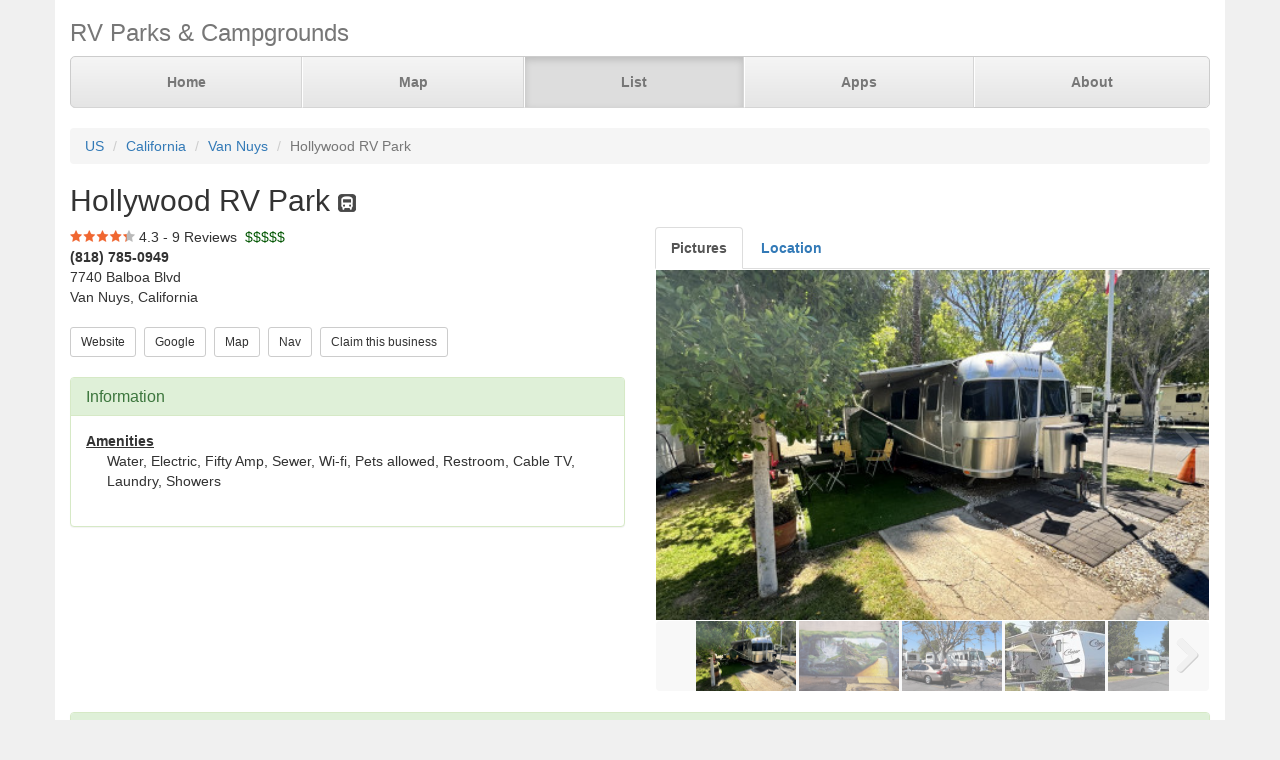

--- FILE ---
content_type: text/html; charset=UTF-8
request_url: https://www.parkadvisor.com/us/california/van+nuys/1007285/Hollywood+RV+Park
body_size: 5363
content:
<!DOCTYPE html>
<html lang="en">
<head>
  <meta charset="utf-8">
  <meta http-equiv="X-UA-Compatible" content="IE=edge">
  <meta name="viewport" content="width=device-width, initial-scale=1">
  <meta name="author" content="ParkAdvisor LLC">
  <title>Hollywood RV Park - Van Nuys, California US | ParkAdvisor</title>
  <link rel="canonical" href="https://www.parkadvisor.com/us/california/van+nuys/1007285/Hollywood+RV+Park">
  <link rel="stylesheet" type="text/css" href="/css/app.css?id=edaf6e3cbd8f14b433a0a55f188dda68">
  <!-- HTML5 shim and Respond.js for IE8 support of HTML5 elements and media queries -->
  <!-- WARNING: Respond.js doesn't work if you view the page via file:// -->
  <!--[if lt IE 9]>
    <script src="https://oss.maxcdn.com/html5shiv/3.7.3/html5shiv.min.js"></script>
    <script src="https://oss.maxcdn.com/respond/1.4.2/respond.min.js"></script>
  <![endif]-->
<link rel="stylesheet" href="https://unpkg.com/leaflet@1.9.4/dist/leaflet.css" integrity="sha256-p4NxAoJBhIIN+hmNHrzRCf9tD/miZyoHS5obTRR9BMY=" crossorigin=""/>
<script src="https://unpkg.com/leaflet@1.9.4/dist/leaflet.js" integrity="sha256-20nQCchB9co0qIjJZRGuk2/Z9VM+kNiyxNV1lvTlZBo=" crossorigin=""></script>
  <script src="/js/app.js?id=329cc33b151dc43d477325c832d7e730"></script>
</head>
<body style="background-color:#f0f0f0">
  <div class="container" style="background-color:white">
  <div class="masthead">
  <h3 class="text-muted">RV Parks &amp; Campgrounds</h3>
  <nav>
    <ul class="nav nav-justified">
              <li class=""><a href="https://www.parkadvisor.com">Home</a></li>
              <li class=""><a href="https://www.parkadvisor.com/map">Map</a></li>
              <li class="active"><a href="https://www.parkadvisor.com/list">List</a></li>
              <li class=""><a href="https://www.parkadvisor.com/apps">Apps</a></li>
              <li class=""><a href="https://www.parkadvisor.com/about">About</a></li>
          </ul>
  </nav>
</div>
<br>
<ol class="breadcrumb">
    <li><a href="/list#united_states">US</a></li>
    <li><a href="/us/california">California</a></li>
    <li><a href="/us/california/van+nuys">Van Nuys</a></li>
    <li class="active">Hollywood RV Park</li>
</ol>
<script type="application/ld+json">{"@context":"http://schema.org","@type":"BreadcrumbList","itemListElement":[{"@type":"ListItem","position":1,"item":{"@id":"https://www.parkadvisor.com/list#united_states","name":"US"}},{"@type":"ListItem","position":2,"item":{"@id":"https://www.parkadvisor.com/us/california","name":"California"}},{"@type":"ListItem","position":3,"item":{"@id":"https://www.parkadvisor.com/us/california/van+nuys","name":"Van Nuys"}},{"@type":"ListItem","position":4,"item":{"@id":"https://www.parkadvisor.com/us/california/van+nuys/0/Hollywood+RV+Park","name":"Hollywood RV Park"}}]}</script>
  <h2>Hollywood RV Park&nbsp;<img alt="RV Parks" src="/img/marker_rv.png" /></h2>

<div class="row">
  <div class="col-xs-12 col-md-6">

    <img src="/img/stars_43.png" alt="4.3 Stars" style="vertical-align:baseline" />&nbsp;4.3&nbsp;-&nbsp;9 Reviews
        &nbsp;<font color="#005500">$$$$$</font><br>
    <address>
    <b>(818) 785-0949</b><br>
    7740 Balboa Blvd<br>
    Van Nuys, California<br>
</address>
        <script type="application/ld+json">{"@context":"http://schema.org","@type":"LodgingBusiness","name":"Hollywood RV Park","description":"","aggregateRating":{"@type":"AggregateRating","ratingValue":"4.3","reviewCount":9}}</script>
    
    <a href="http://www.hollywoodrvpark.com/" target="_blank"><button type="button" class="btn btn-default btn-sm">Website</button></a>&nbsp;
    <a href="https://www.google.com/search?q=Hollywood+RV+Park+Van+Nuys+California" target="_blank"><button type="button" class="btn btn-default btn-sm">Google</button></a>&nbsp;
    <a href="https://www.parkadvisor.com/map?lat=34.211394&amp;lng=-118.500874&amp;zoom=12" target="_blank"><button type="button" class="btn btn-default btn-sm">Map</button></a>&nbsp;
    <a href="https://maps.google.com/?daddr=34.211394,-118.500874" target="_blank"><button type="button" class="btn btn-default btn-sm">Nav</button></a>&nbsp;
    <a href="https://www.parkadvisor.com/claim/1007285?register" target="_blank"><button type="button" class="btn btn-default btn-sm">Claim this business</button></a>&nbsp;
<br><br>    <div class="panel panel-success">
    <div class="panel-heading">
      <h3 class="panel-title">Information</h3>
    </div>
    <div class="panel-body">
              <strong><u>Amenities</u></strong>
        <div class="breakable-text" style="padding:0pt 16pt">
          Water, Electric, Fifty Amp, Sewer, Wi-fi, Pets allowed, Restroom, Cable TV, Laundry, Showers
        </div>
        <br>
          </div>
  </div>
  </div>

  <div class="col-xs-12 col-md-6">    
    <ul id="tablist" class="nav nav-tabs" role="tablist">
              <li role="presentation">
          <a href="#pictures" aria-controls="pictures" role="tab" data-toggle="tab"><strong>Pictures</strong></a>
        </li>
              <li role="presentation">
          <a href="#location" aria-controls="location" role="tab" data-toggle="tab" onclick="loadLocation();"><strong>Location</strong></a>
        </li>
          </ul>
    <div class="tab-content">
      <div id="pictures" role="tabpanel" class="tab-pane">
        <div id="slider" class="flexslider flexslider-medium-images">
    <ul class="slides">
            <li><img src="/images/1007285/picab.jpg" alt=""/></li>
            <li><img src="/images/1007285/picaa.jpg" alt=""/></li>
            <li><img src="/images/1007285/pic02.jpg" alt=""/></li>
            <li><img src="/images/1007285/pic03.jpg" alt=""/></li>
            <li><img src="/images/1007285/pic04.jpg" alt=""/></li>
            <li><img src="/images/1007285/pic05.jpg" alt=""/></li>
            <li><img src="/images/1007285/pic01.jpg" alt=""/></li>
          </ul>
  </div>
  <div id="carousel" class="flexslider flexslider-carousel-images">
    <ul class="slides">
            <li><img src="/images/1007285/picab.jpg" alt="" /></li>
            <li><img src="/images/1007285/picaa.jpg" alt="" /></li>
            <li><img src="/images/1007285/pic02.jpg" alt="" /></li>
            <li><img src="/images/1007285/pic03.jpg" alt="" /></li>
            <li><img src="/images/1007285/pic04.jpg" alt="" /></li>
            <li><img src="/images/1007285/pic05.jpg" alt="" /></li>
            <li><img src="/images/1007285/pic01.jpg" alt="" /></li>
          </ul>
  </div>
  <br>

        </div>
      <div id="location" role="tabpanel" class="tab-pane">
        <div id="miniMap" style="height:425px"></div><br>
      </div>
      <div id="directions" role="tabpanel" class="tab-pane">
        <div style="background-color:#f8f8f8;height:425px;padding:16pt"></div><br>
      </div>
    </div>
  </div>
</div>


  <div class="panel panel-success">
  <div class="panel-heading">
    <h3 class="panel-title">Reviews</h3>
  </div>
  <div class="panel-body">
                  <div class="row">
  <div class="col-xs-12">
    <em>January 28, 2022 - reviewed by<b> Todd</b></em>
        <br>
            <img src="/img/stars_40.png" alt="4.0 Stars" />
        &nbsp;&nbsp;<font color="#005500">$75</font><br>
      </div>
</div>
<div class="row">
  <div class="col-xs-12 breakable-text">
    <b>Nice</b>
  </div>
  <div class="col-xs-12 breakable-text">
    Trees need trimming, hosts are very good people. Tight getting in and out of spaces. No dog run. Interesting place with Hollywood theme.
  </div>
    </div>

        <br>
              <div class="row">
  <div class="col-xs-12">
    <em>September 5, 2020 - reviewed by<b> Bob Haydari</b></em>
        <br>
            <img src="/img/stars_50.png" alt="5.0 Stars" />
        &nbsp;&nbsp;<font color="#005500"></font><br>
      </div>
</div>
<div class="row">
  <div class="col-xs-12 breakable-text">
    <b>Great Stay For A Night</b>
  </div>
  <div class="col-xs-12 breakable-text">
    We spent a night in this rv park, great staff, they did hooking and unhooking offered a tip, he said no against the policy. Will stay again great half way point to Prescott Az and orinda ca.
I am coming sep10th,
  </div>
    </div>

        <br>
              <div class="row">
  <div class="col-xs-12">
    <em>November 27, 2017 - reviewed by<b> Sheri</b></em>
        <br>
            <img src="/img/stars_50.png" alt="5.0 Stars" />
        &nbsp;&nbsp;<font color="#005500"></font><br>
      </div>
</div>
<div class="row">
  <div class="col-xs-12 breakable-text">
    <b>Awesome Experience</b>
  </div>
  <div class="col-xs-12 breakable-text">
    We spent a week at Balboa RV park and had an awesome experience.
Staff is so very friendly and accommodating and extremely helpful.
The spaces are spacious very nice picnic tables at every spot friendly atmosphere throughout the entire park shade trees very clean restrooms and showers and the park is also kept very clean and neat and all residents are very friendly also.
  </div>
    </div>

        <br>
              <div class="row">
  <div class="col-xs-12">
    <em>November 5, 2017 - reviewed by<b> L RV</b></em>
        <br>
            <img src="/img/stars_50.png" alt="5.0 Stars" />
        &nbsp;&nbsp;<font color="#005500"></font><br>
      </div>
</div>
<div class="row">
  <div class="col-xs-12 breakable-text">
    <b>Great Experience </b>
  </div>
  <div class="col-xs-12 breakable-text">
    Clean well cared for spaces. Helpful, friendly personnel, easy access to transportation. Have family /friends nearby to visit again soon.
  </div>
    <div class="col-xs-12">
    <div id="carousel25093" class="flexslider flexslider-thumbnail-images">
      <ul class="slides">
                <li><img src="/images/1007285/picaa.jpg" alt="" /></li>
              </ul>
    </div>
  </div>
    </div>

        <br>
              <div class="row">
  <div class="col-xs-12">
    <em>August 11, 2017 - reviewed by<b> Woodgate</b></em>
        <br>
            <img src="/img/stars_40.png" alt="4.0 Stars" />
        &nbsp;&nbsp;<font color="#005500"></font><br>
      </div>
</div>
<div class="row">
  <div class="col-xs-12 breakable-text">
    <b>good stay</b>
  </div>
  <div class="col-xs-12 breakable-text">
    very friendly and helpful. we called on our way and they fit us in overflow.  the booked sites look nice but we are pleased with a safe parking lot in Hollywood.  washrooms and laundry area is well maintained.  we can hit the road with dirty tanks empty and clean topped up.
Thank you Balboa RV for our stay.
  </div>
    </div>

        <br>
              <div class="row">
  <div class="col-xs-12">
    <em>May 4, 2017 - reviewed by<b> Lynne</b></em>
        <br>
            <img src="/img/stars_50.png" alt="5.0 Stars" />
        &nbsp;&nbsp;<font color="#005500"></font><br>
      </div>
</div>
<div class="row">
  <div class="col-xs-12 breakable-text">
    <b>TravelRN</b>
  </div>
  <div class="col-xs-12 breakable-text">
    I&#039;ve been here since Sept. Only planned on 13 weeks but....Great place. Super clean..great staff and owner Steve is a gem! Not a lot of choices in L.A....Glad I found this one!
  </div>
    </div>

        <br>
              <div class="row">
  <div class="col-xs-12">
    <em>June 29, 2016 - reviewed by<b> Ingerid </b></em>
        <br>
            <img src="/img/stars_50.png" alt="5.0 Stars" />
        &nbsp;&nbsp;<font color="#005500"></font><br>
      </div>
</div>
<div class="row">
  <div class="col-xs-12 breakable-text">
    <b>Great Place</b>
  </div>
  <div class="col-xs-12 breakable-text">
    We stayed 1 night, friendly staff, great installations, nice amenities, great attractions nearby, definitely recommend staying here.
  </div>
    </div>

        <br>
              <div class="row">
  <div class="col-xs-12">
    <em>June 9, 2016 - reviewed by<b> Karyn</b></em>
        <br>
            <img src="/img/stars_50.png" alt="5.0 Stars" />
        &nbsp;&nbsp;<font color="#005500"></font><br>
      </div>
</div>
<div class="row">
  <div class="col-xs-12 breakable-text">
    <b>Please...Keep Reviews On Topic!</b>
  </div>
  <div class="col-xs-12 breakable-text">
    This park is fine, Shane. Please don&#039;t leave negative star ratings because you weren&#039;t allowed to dump.  There are many places that only allow guests to dump.  But don&#039;t pass judgement on a place that already has park rules established. You should have checked the website or called ahead before wasting a trip. Yes,  it&#039;s a pain that universally all parks differ in practice but again, that&#039;s the owner&#039;s prerogative.  Can&#039;t give a park negative marks when rvers are looking for an all-around satisfactory place to stay!
  </div>
    </div>

        <br>
              <div class="row">
  <div class="col-xs-12">
    <em>February 9, 2016 - reviewed by<b> Shane</b></em>
        <br>
            <img src="/img/stars_10.png" alt="1.0 Stars" />
        &nbsp;&nbsp;<font color="#005500"></font><br>
      </div>
</div>
<div class="row">
  <div class="col-xs-12 breakable-text">
    <b>No Dumping</b>
  </div>
  <div class="col-xs-12 breakable-text">
    This RV park is not very RV friendly. They do not allow Dumping for people &quot;off the street&quot; even if you pay to dump. 
  </div>
    </div>

        <br>
            </div>
</div>


    <br>
  <div class="row">
    <div class="col-xs-11 col-xs-offset-1 col-sm-6 col-sm-offset-6">
      <h3>Nearby Campgrounds</h3>
      <div style="height:82px;">
                <a href="/us/california/calabasas/50102/Malibu+Creek+State+Park+Family+Camp+Campground" target="_blank">
                    <img src="/images/050102/picaa.jpg" alt="" class="img-thumbnail img-thumbnail-list"/>
            <img alt="State Parks" src="/img/marker_public_park.png" />&nbsp;Malibu Creek State Park - ...
        </a>
        <br>
        <img src="/img/stars_45.png" alt="4.5 Stars" style="vertical-align:baseline" />&nbsp;4.5&nbsp;-&nbsp;2 Reviews
        &nbsp;<font color="#005500">$$$</font><br>
        <address>
    <b>(818) 880-0367</b><br>
    Calabasas, California<br>
</address>    </div>
            <hr style="margin: 2px 0 4px 0;">
        <div style="height:82px;">
                <a href="/us/california/simi+valley/1000009/Oak+Park+County+Park" target="_blank">
                    <img src="/images/1000009/picaa.jpg" alt="" class="img-thumbnail img-thumbnail-list"/>
            <img alt="County/City Parks" src="/img/marker_city_park.png" />&nbsp;Oak Park County Park
        </a>
        <br>
        <img src="/img/stars_33.png" alt="3.2 Stars" style="vertical-align:baseline" />&nbsp;3.2&nbsp;-&nbsp;6 Reviews
        &nbsp;<font color="#005500">$$</font><br>
        <address>
    <b>(805) 654-3951</b><br>
    Simi Valley, California<br>
</address>    </div>
            <hr style="margin: 2px 0 4px 0;">
        <div style="height:82px;">
                <a href="/us/california/malibu/1003893/Malibu+Beach+RV+Park" target="_blank">
                    <img src="/images/1003893/picah.jpg" alt="" class="img-thumbnail img-thumbnail-list"/>
            <img alt="RV Parks" src="/img/marker_rv.png" />&nbsp;Malibu Beach RV Park
        </a>
        <br>
        <img src="/img/stars_37.png" alt="3.7 Stars" style="vertical-align:baseline" />&nbsp;3.7&nbsp;-&nbsp;20 Reviews
        &nbsp;<font color="#005500">$$$$$</font><br>
        <address>
    <b>(310) 456-6052</b><br>
    Malibu, California<br>
</address>    </div>
            <hr style="margin: 2px 0 4px 0;">
        <div style="height:82px;">
                <a href="/us/california/northridge/1009067/Walnut+RV+Park+and+Storage" target="_blank">
                    <img src="/images/1009067/pic01.jpg" alt="" class="img-thumbnail img-thumbnail-list"/>
            <img alt="RV Parks" src="/img/marker_rv.png" />&nbsp;Walnut RV Park and Storag ...
        </a>
        <br>
        <img src="/img/stars_43.png" alt="4.3 Stars" style="vertical-align:baseline" />&nbsp;4.3&nbsp;-&nbsp;4 Reviews
        &nbsp;<font color="#005500">$$$$$</font><br>
        <address>
    <b>(818) 775-0704</b><br>
    Northridge, California<br>
</address>    </div>
            <hr style="margin: 2px 0 4px 0;">
        <div style="height:82px;">
                <a href="/us/california/santa+clarita/2003437/Rivers+End+Pub+and+BBQ" target="_blank">
                    <img src="/images/2003437/picaa.jpg" alt="" class="img-thumbnail img-thumbnail-list"/>
            <img alt="RV Parks" src="/img/marker_rv.png" />&nbsp;River&#039;s End Pub &amp; BBQ
        </a>
        <br>
        <img src="/img/stars_35.png" alt="3.5 Stars" style="vertical-align:baseline" />&nbsp;3.5&nbsp;-&nbsp;2 Reviews
        &nbsp;<font color="#005500"></font><br>
        <address>
    <b>(661) 934-0418</b><br>
    Santa Clarita, California<br>
</address>    </div>
        </div>
  </div>
  
    <footer class="footer">
      <div class="row">
        <div class="col-xs-12 col-md-6 text-left">
            <p>&copy; 2026 ParkAdvisor LLC. All Rights Reserved.</p>
        </div>
        <div class="col-xs-12 col-md-6 hidden-xs hidden-sm text-right">
            <a href="https://play.google.com/store/apps/details?id=com.rvparktime.android"
                style="display:inline-block;overflow:hidden;background:url(/img/badge-google-play.png) no-repeat;width:129px;height:45px;border-radius:10px;">
            </a>
            <a href="https://itunes.apple.com/us/app/rv-parks-campgrounds/id991632449?mt=8"
                style="display:inline-block;overflow:hidden;background:url(/img/badge-itunes.png) no-repeat;width:152px;height:45px;border-radius:10px;">
            </a>
        </div>
      </div>
    </footer>
  </div>
  <script type="text/javascript">
    $(window).on('load', function() {
      $('#carousel').flexslider({
        animation: "slide",
        controlNav: false,
        animationLoop: false,
        slideshow: false,
        itemWidth: 100,
        itemMargin: 3,
        asNavFor: '#slider'
      });

      $('#slider').flexslider({
        animation: "slide",
        controlNav: false,
        animationLoop: false,
        slideshow: false,
        sync: "#carousel"
      });
    });
  </script>
    <script type="text/javascript">
    $(window).on('load', function() {
      $('#carousel25093').flexslider({
        animation: "slide",
        controlNav: false,
        animationLoop: false,
        slideshow: false,
        itemWidth: 100,
        itemMargin: 3,
      });
    });
  </script>
<script>
  var miniMap = null;

  function loadLocation() {
    if (miniMap === null) {
        miniMap = new window.OpenStreetMap({ campgrounds: 'flat', greedy: true, mapId: 'miniMap', mapInstance: 'miniMap' });
        miniMap.load(34.211394, -118.500874, 12);
                miniMap.abcPins = [{"lat":34211310,"lng":-118501006,"title":"Hollywood RV Park"}];
                miniMap.addPin({
              lat : 34.211394,
              lng : -118.500874,
            title : 'Hollywood RV Park (Currect Location)',
            popup : '<b>Hollywood RV Park</b><br>(818) 785-0949<br>Van Nuys, California'
        });
        miniMap.show();

        setTimeout(function(){
            miniMap.invalidateSize();
        }, 200);
    }
  }

  $('#tablist a:first').tab('show');
    if ($('#tablist .active').text().trim() == 'Location') {
      loadLocation();
  }
</script>
<script>
  (function(i,s,o,g,r,a,m){i['GoogleAnalyticsObject']=r;i[r]=i[r]||function(){
  (i[r].q=i[r].q||[]).push(arguments)},i[r].l=1*new Date();a=s.createElement(o),
  m=s.getElementsByTagName(o)[0];a.async=1;a.src=g;m.parentNode.insertBefore(a,m)
  })(window,document,'script','https://www.google-analytics.com/analytics.js','ga');

  ga('create', 'UA-92593544-1', 'auto');
  ga('send', 'pageview');
</script>

</body>
</html>
